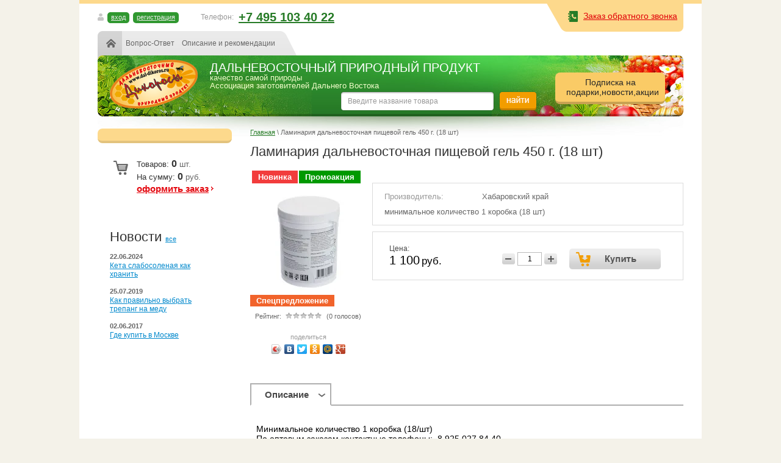

--- FILE ---
content_type: text/html; charset=utf-8
request_url: https://dal-dikoros.ru/laminariya-dalnevostochnaya-pishchevoj-gel-450-g-18-sht
body_size: 12621
content:


<!doctype html>
<html lang="ru">
<head>
<link rel="icon" href="http://dal-dikoros.ru/favicon.ico" type="image/x-icon" />
<link rel="shortcut icon" href="http://dal-dikoros.ru/favicon.ico" type="image/x-icon" />
<meta name="robots" content="all"/>
<meta http-equiv="Content-Type" content="text/html; charset=UTF-8" />
<title>Ламинария дальневосточная пищевой гель 450 г. (18 шт)</title>
<!-- assets.top -->
<script src="/g/libs/nocopy/1.0.0/nocopy.for.all.js" ></script>
<!-- /assets.top -->

<meta name="description" content="На основании исследований установлено, что Ламинария дальневосточная пищевой гель - является иммунотропным средством и иммуномодулятором, обладает иммуностимулирующим действием, способный нормализовать обмен веществ (белковый, углеводный, липидный) на уровне различных органов, тканей и клеток человека. Может использоваться в восстановительной медицине для поддержания здоровья здорового человека и профилактике многих заболеваний. Таким образом, натуральный продукт Ламинария дальневосточная рекомендован для профилактики и в комплексной терапии
Ламинария дальневосточная пищевой гель  купить по низким ценам в Москве." />
<meta name="keywords" content="Ламифарэн купить по низким ценам в Москве" />
<link rel="canonical" href="/laminariya-dalnevostochnaya-pishchevoj-gel-450-g-18-sht"/><meta name="yandex-verification" content="e0e3e3778cfff8fa" />
<meta name="google-site-verification" content="6NWGvou2xCNhf5typI4bWMbAqVESpVuz60bdTEqHqHY" />
<link rel='stylesheet' type='text/css' href='/shared/highslide-4.1.13/highslide.min.css'/>
<script type='text/javascript' src='/shared/highslide-4.1.13/highslide-full.packed.js'></script>
<script type='text/javascript'>
hs.graphicsDir = '/shared/highslide-4.1.13/graphics/';
hs.outlineType = null;
hs.showCredits = false;
hs.lang={cssDirection:'ltr',loadingText:'Загрузка...',loadingTitle:'Кликните чтобы отменить',focusTitle:'Нажмите чтобы перенести вперёд',fullExpandTitle:'Увеличить',fullExpandText:'Полноэкранный',previousText:'Предыдущий',previousTitle:'Назад (стрелка влево)',nextText:'Далее',nextTitle:'Далее (стрелка вправо)',moveTitle:'Передвинуть',moveText:'Передвинуть',closeText:'Закрыть',closeTitle:'Закрыть (Esc)',resizeTitle:'Восстановить размер',playText:'Слайд-шоу',playTitle:'Слайд-шоу (пробел)',pauseText:'Пауза',pauseTitle:'Приостановить слайд-шоу (пробел)',number:'Изображение %1/%2',restoreTitle:'Нажмите чтобы посмотреть картинку, используйте мышь для перетаскивания. Используйте клавиши вперёд и назад'};</script>

            <!-- 46b9544ffa2e5e73c3c971fe2ede35a5 -->
            <script src='/shared/s3/js/lang/ru.js'></script>
            <script src='/shared/s3/js/common.min.js'></script>
        <link rel='stylesheet' type='text/css' href='/shared/s3/css/calendar.css' /><link rel="icon" href="/favicon.ico" type="image/x-icon">

<!--s3_require-->
<link rel="stylesheet" href="/g/basestyle/1.0.1/user/user.css" type="text/css"/>
<link rel="stylesheet" href="/g/basestyle/1.0.1/user/user.blue.css" type="text/css"/>
<script type="text/javascript" src="/g/basestyle/1.0.1/user/user.js" async></script>
<!--/s3_require-->

<link rel='stylesheet' type='text/css' href='/t/images/__csspatch/1/patch.css'/>

<!--s3_goal-->
<script src="/g/s3/goal/1.0.0/s3.goal.js"></script>
<script>new s3.Goal({map:{"137403":{"goal_id":"137403","object_id":"3627003","event":"submit","system":"metrika","label":"insea","code":"anketa"},"226701":{"goal_id":"226701","object_id":"32102100","event":"submit","system":"metrika","label":"zakaz","code":"anketa"}}, goals: [], ecommerce:[]});</script>
<!--/s3_goal-->

<link href="/g/shop2/shop2.css" rel="stylesheet" type="text/css" />
<link href="/g/shop2/comments/comments.less.css" rel="stylesheet" type="text/css" />
<link rel="stylesheet" type="text/css" href="/g/shop2/elements.less.css">

	<script type="text/javascript" src="/g/jquery/jquery-1.7.2.min.js" charset="utf-8"></script>


<script type="text/javascript" src="/g/shop2/shop2.packed.js"></script>
<script type="text/javascript" src="/g/printme.js" charset="utf-8"></script>
<script type="text/javascript" src="/g/no_cookies.js" charset="utf-8"></script>
<script type="text/javascript" src="/g/shop2v2/default/js/baron.min.js"></script>
<script type="text/javascript" src="/g/shop2/shop2custom.js" charset="utf-8"></script>
<script type="text/javascript" src="/g/shop2/disable.params.shop2.js" charset="utf-8"></script>
<script type="text/javascript">
	shopClient.uri = '/a-ya-edu-za-tumanom-i-za-zapahom-tajgi';
	shopClient.mode = 'product';
        	shop2.apiHash = {"getPromoProducts":"22b32fc57ac94205c4da63c258fbd476","cartAddItem":"1c3da679b9905f225e44ee3486f54419","getSearchMatches":"f4a32d12635e885dd3f186d3ce17beb0","getFolderCustomFields":"ba20c64c106b1233fedd2438dedb9e5d","getProductListItem":"4dd35cace2c8fb2dca82fdaa0f14db2d","cartRemoveItem":"98d9c99c48f351e239afa195aa8c3974","cartUpdate":"8b17761733593e5445e0d6d8b70100b0","cartRemoveCoupon":"6ced1443bdc8ebbfd2acee485262be46","cartAddCoupon":"6536fd8b58c97511c7f3fe5668e14a06","deliveryCalc":"c63e8d979b7f728c791e4da141aea159","printOrder":"8ceeeec233b9e76b698b972811c2809e","cancelOrder":"2de3f084f99443b73836401dd20e0e6b","cancelOrderNotify":"4329ad1ad55b3f48ccadf75f42146306","repeatOrder":"57392a3949170942bc314af70872eef3","paymentMethods":"c2d9705338be3dd1b299480759d1ff77","compare":"038b1804b495318cc3241c9f024e178f"};
</script><link rel="stylesheet" href="/t/v336/images/colorbox.css" />
<link rel="stylesheet" type="text/css" href="/t/v336/images/styles.css" />
<link rel="stylesheet" type="text/css" href="/t/v336/images/shop2.css" />
<link rel="stylesheet" type="text/css" href="/g/css/styles_articles_tpl.css" />
<link rel="stylesheet" href="/t/v336/images/bdr.scss.css">
<script src="/t/v336/images/jquery.colorbox.js"></script>
<script type="text/javascript" charset="utf-8" src="/t/v336/images/shop2.js"></script>
<script type="text/javascript" src="/t/v336/images/link_top.js"></script>
  <script type="text/javascript" src="/t/v336/images/left_menu.js"></script>
<script type="text/javascript">
	hs.align = 'center';
	hs.transitions = ['expand', 'crossfade'];
	hs.outlineType = 'rounded-white';
	hs.fadeInOut = true;
	hs.dimmingOpacity = 0.75;   
</script>
<!--[if lt IE 9]>
<script type="text/javascript" charset="utf-8" src="http://html5shim.googlecode.com/svn/trunk/html5.js"></script>
<![endif]-->




<script>
	   hs.align = 'center';
        hs.transitions = ['expand', 'crossfade'];
        hs.outlineType = 'rounded-white';
        hs.fadeInOut = true;
        hs.dimmingOpacity = 0.75; 

        hs.addSlideshow({
            slideshowGroup: 'product',
            interval: 5000,
            repeat: false,
            useControls: true,
            fixedControls: 'fit',
            overlayOptions: {
                opacity: .75,
                position: 'bottom center',
                hideOnMouseOut: true
            }
        });
</script>

<script>
(function() {

	function msg(d, status) {

		if (!d.errstr) { // если ошибок нет
			
			$('.popup-close').live("click",function(){
		      $.colorbox.close();
		      return false;
		    });
		    
		    console.log('okok1')
    
			$.colorbox({
	        	href: "/a-ya-edu-za-tumanom-i-za-zapahom-tajgi/cart?only_cart=1", 
	        	scrolling: false,
	        	innerHeight: true
	      	});
	      	

		}

	}

	var _post = $.post;

	$.post = function() {
		var arg = [].slice.call(arguments),
			callback = arg[2];

		if (arg[0] == '/-/shop2-api/?cmd=cartAddItem') {

			arg[2] = function() {
				var arg = [].slice.call(arguments);
				callback.apply(this, arg);
				msg.apply(this, arg);
			}

		}

		_post.apply(this, arg);
	}

})();
</script>


	<meta name="format-detection" content="telephone=no" />
	<script src="/g/libs/ismobilejs/0.3.9/ismobile.min.js"></script>
	<script>
		if (isMobile.any) {
			$(function() {
				$('.s3-phone').each(function() {
					var $this = $(this);
					var number = $this.text();
					$this.wrap('<a href="tel:' + number + '"></a>');
				});
			});
		}
	</script>


<script>
  $(function(){ 
  	$(document).on('click','.btn_payment_rest', function(){
      $('.shop2-order-options-wrapper').slideToggle();
    });
    
    $(document).on('click','.shop2-back-close', function(){
      $('#cboxClose').trigger('click');
    });
  	})
</script>

<link rel="stylesheet" href="/t/v336/images/site.addons.scss.css">
</head>
<body>
<div class="wrapper">
	<div class="top-line"></div>
	<header>
		<div class="pull-left">
			<div class="login-top">
								<a href="/users-1">вход</a>&nbsp;&nbsp;<a href="/users-1/register">регистрация</a>
							</div>
						<div class="phone-top">
				<div class="phone-title">Телефон:</div>
				<div class="phone-body"><p style="text-align: left;"><span style="font-size: 15pt;"><strong><a href="tel:+74951034022">+7 495 103 40 22</a>&nbsp; &nbsp; &nbsp; &nbsp; &nbsp;</strong></span><strong style="font-size: 13pt;"><span style="font-size: 15pt;">&nbsp; &nbsp; &nbsp;</span></strong></p></div>
			</div>
						<div class="nav-top">
				<ul>
					<li class="home"><a href="http://dal-dikoros.ru">Главная</a></li>
															<li><a href="/vopros-otvet">Вопрос-Ответ</a></li>
										<li><a href="/opisaniye-i-rekomendatsii">Описание и рекомендации</a></li>
														</ul>
			</div>
		</div>
		<div class="pull-right">
                
                  <div class="ring-on"><a href="/zakaz-obratnogo-zvonka">Заказ обратного звонка</a></div>
			

		</div>
		<aside>
			
			<div class="visiting-card-top">
				<div class="logo">
					<a href="http://dal-dikoros.ru">
						<img src="/t/v336/images/logo.png" alt="">
					</a>
				</div>
				
				<div class="company-name">
					<p><span><p>ДАЛЬНЕВОСТОЧНЫЙ ПРИРОДНЫЙ ПРОДУКТ</p></span></p>
					<div class="busines-type"><p>качество самой природы<br />
Ассоциация заготовителей Дальнего Востока</p></div>
				</div>
                               
                               <div class="search_top">
				<form action="/a-ya-edu-za-tumanom-i-za-zapahom-tajgi/search">
					<span class="textfield"><input type="text" name="search_text" onFocus="this.value=this.value=='Введите название товара'?'':this.value;" value="Введите название товара" /></span>
					<span class="submit"><input type="submit"/></span>
				<re-captcha data-captcha="recaptcha"
     data-name="captcha"
     data-sitekey="6LcYvrMcAAAAAKyGWWuW4bP1De41Cn7t3mIjHyNN"
     data-lang="ru"
     data-rsize="invisible"
     data-type="image"
     data-theme="light"></re-captcha></form>
				<div class="example"></div>
			</div>
			<!--<div class="search_toggle_button"></div>-->
			<div class="search_top_extended">
				<!--<div class="search_toggle_button"></div>-->
				<form class="extended" method="get" name="shop2_search" action="/a-ya-edu-za-tumanom-i-za-zapahom-tajgi/search" enctype="multipart/form-data">
    <input type="hidden" name="sort_by" value=""/>
            
    <div class="row">
        Цена:<br /> 
        <span>от:</span> <input class="small" type="text" name="s[price][min]" value="" /> <span>до:</span> <input class="small" type="text" name="s[price][max]" value="" />
    </div>
    	
    <div class="row">
        Название:<br />  
        <input type="text" name="s[name]" value="" maxlength="100" size="16" />
    </div>

    
    <div class="row">
        Артикул:<br />
        <input type="text" name="s[article]" value="" maxlength="100" size="16" />
    </div>

    <div class="row">
        Текст:<br />  
        <input type="text" name="search_text" value="" maxlength="100" size="16" />
    </div>
        
    <div class="row">Выберите категорию:<br /><select id="s[folder_id]" name="s[folder_id]"><option value="" >Все</option></select></div><div id="shop2_search_custom_fields"></div>

    <div class="row">Производитель:<br /><select name="s[vendor_id]"><option value="">Все</option><option value="55239104" >Франция</option><option value="983904" >Изготовлено в Опытном биотехнологическом производстве института белка РАН</option><option value="21384101" >Хакасия</option><option value="27791703" >Советская Гавань</option><option value="20177703" >Рязанская область</option><option value="2936703" >Архангельская обл.</option><option value="46838003" >г.Поронайск</option><option value="18845003" >Хабаровский край (Ламифарен)</option><option value="18844803" >Хабаровский край (&amp;quot;Ламифарен&amp;quot;)</option><option value="17970403" >Приморский край</option><option value="17927003" >Хабаровский край</option><option value="15800203" >ТПК КРАССУЛА</option><option value="13424203" >ООО Мир меда</option><option value="12655403" >ООО Штиль</option><option value="12110603" >ООО Жива</option><option value="11793603" >г. Хабаровск</option><option value="10809803" >Пчеловодческое хозяйство ИП Светлов А.В.</option><option value="9607803" >Ивановская обл.</option><option value="8098603" >ЭККО плюс</option><option value="8098203" >&amp;quot;ЭККО плюс&amp;quot;</option><option value="8036803" >г. Комсомольск на Амуре</option><option value="5070003" >г.Новосибирск</option><option value="4983603" >Пермский край</option><option value="4560403" >Россия</option><option value="3487203" >Сахалин</option><option value="3458603" >Камчатка</option><option value="3356603" >г.Владивосток</option><option value="3114603" >Бурятия</option><option value="3079003" >Томск</option><option value="3074203" >Дальний Восток</option><option value="3060403" >Байкал</option><option value="3043803" >г.Иркутск</option><option value="3042603" >Травы Байкала, г.Иркутск</option><option value="3042003" >Алтайский край</option><option value="3041603" >ООО &amp;quot;Благодать&amp;quot; Алтайский край, г.Бийск</option><option value="2604003" >Chrisal, Бельгия</option><option value="19570621" >ПК Лимонник</option><option value="19570821" >Южно-Сахалинск</option><option value="19570421" >ООО ФОРТ</option><option value="19570221" >Дальневосточный Природный Продукт</option></select></div>    
    <div class="row">
    Новинка:<br /> 
    <select name="s[new]">         
                <option value="">Все</option>
                <option value="0">нет</option>
                <option value="1">да</option>
    </select>
    </div>
        
    <div class="row">
    Спецпредложение:<br /> 
    <select name="s[special]">         
                <option value="">Все</option>
                <option value="0">нет</option>
                <option value="1">да</option>
    </select>
    </div>
    
    <div class="row">
    Результатов на странице:<br /> 
    <select name="s[products_per_page]">         
                                <option value="5">5</option>
                        <option value="20">20</option>
                        <option value="35">35</option>
                        <option value="50">50</option>
                        <option value="65">65</option>
                        <option value="80">80</option>
                        <option value="95">95</option>
            </select>
    </div>

    <div class="submit"><input type="submit" value="Найти" /></div>
<re-captcha data-captcha="recaptcha"
     data-name="captcha"
     data-sitekey="6LcYvrMcAAAAAKyGWWuW4bP1De41Cn7t3mIjHyNN"
     data-lang="ru"
     data-rsize="invisible"
     data-type="image"
     data-theme="light"></re-captcha></form>			</div>
			<!--include search-->
			</div>

                        <div class="button-write">
                        <a href="/podpiska-na-podarki,-novosti,akcii">Подписка на подарки,новости,акции</a></div>
                       <!--<div class="button-write"><a href="/podpiska-na-podarki,-novosti,akcii"><img src="/t/v336/images/button-write.png" alt=""></a></div>-->
		
			<div class="clear-container"></div>
		</aside>
	</header>

	<table class="content">
		<tr>
			<td class="sidebar">
								<nav>
                  <ul id="menu-left"> </li></ul>

<style type="text/css">
#menu-left,
#menu-left ul,
#menu-left li {margin:0; padding:0; list-style:none; font-size:0; line-height:0;}

#menu-left {margin: 20px 0;	padding: 10px 0;	background: #fdd98c;	border-bottom: 4px solid #e3c37e;	-webkit-border-radius: 8px;	-moz-border-radius: 8px;	border-radius: 8px;}
#menu-left ul {display:none; position:absolute; z-index:100; width:176px; margin:0 0 0 2px; background:#EBE9EA; padding: 4px 0; -webkit-border-radius: 8px;	-moz-border-radius: 8px;	border-radius: 8px;}
#menu-left ul ul {margin:-4px 0 0 2px;}

#menu-left > li {border-bottom: 1px solid #e3c37e;}
#menu-left > li:first-child {border-top: 1px solid #e3c37e;}
#menu-left > li > a {display: block;	cursor: pointer;	line-height: normal;	font-size: 14px;	text-decoration: none;
	color: #333;	padding: 8px 21px 8px 20px;	background: url(/t/v336/images/nav-main-normal.png) 100% 11px no-repeat;}
#menu-left > li > a:hover,
#menu-left > li > a.over {background-color: #f29d00; background-image: url(/t/v336/images/nav-main-hover.png);	text-decoration: none;	color: #333;}


#menu-left li li {text-align:left;}
#menu-left li li a {display:block; padding:5px 6px 5px 22px; font-size:12px; line-height:normal; color:#4D894B; text-decoration:underline;}
#menu-left li li a:hover,
#menu-left li li a.over {color:#4D894B; text-decoration:none; background: #fff;}
</style>				</nav>
				
                              <div id="shop2-cart-preview">
	<div class="cart_top">
		<div class="cart-in">			
			<p><span>Товаров:</span>&nbsp;<strong>0</strong>&nbsp;шт.</p>
			<p><span>На&nbsp;сумму:</span>&nbsp;<strong>0</strong>&nbsp;руб.</p>
						<a href="/a-ya-edu-za-tumanom-i-za-zapahom-tajgi/cart">оформить заказ</a>
		</div>
	</div>
</div>
				

                                
<div class="informer1"><script type="text/javascript" src="//vk.com/js/api/openapi.js?122"></script>

<!-- VK Widget -->
<div id="vk_groups"></div>
<script type="text/javascript">
VK.Widgets.Group("vk_groups", {mode: 0, width: "220", height: "400", color1: 'FFFFFF', color2: '2B587A', color3: '5B7FA6'}, 123930328);
</script></div>

								<div class="block-news">
					<div class="block-title">Новости <a href="/speshite-uspet-novoye-o-novom-promoaktsii" class="all-news">все</a></div>
										<article>
						<time datetime="2024-06-22">22.06.2024</time>
						<a href="/speshite-uspet-novoye-o-novom-promoaktsii/news_post/keta-slabosolenaya-kak-hranit">Кета слабосоленая как хранить</a>
					</article>
										<article>
						<time datetime="2019-07-25">25.07.2019</time>
						<a href="/news/news_post/kak-pravilno-vybrat-trepang-na-medu">Как правильно выбрать трепанг на меду</a>
					</article>
										<article>
						<time datetime="2017-06-02">02.06.2017</time>
						<a href="/news/news_post/gde-kupit-v-moskve">Где купить в Москве</a>
					</article>
									</div>
											</td>
			<td class="textbody">
								
<div class="site-path" data-url="/"><a href="/">Главная</a> \ Ламинария дальневосточная пищевой гель 450 г. (18 шт)</div>


				<h1>Ламинария дальневосточная пищевой гель 450 г. (18 шт)</h1>


<script type="text/javascript" charset="utf-8">
    if ( typeof jQuery == "undefined") {
        document.write('<' + 'script type="text/javascript" charset="utf-8" ' + 'src="/shared/s3/js/jquery-1.7.2.min.js"' + '><' + '/script>');
    }
</script>



<script type="text/javascript">
//<![CDATA[
    shop2.product.init({
    'refs'    : [],
    'apiHash' : {"getPromoProducts":"22b32fc57ac94205c4da63c258fbd476","cartAddItem":"1c3da679b9905f225e44ee3486f54419","getSearchMatches":"f4a32d12635e885dd3f186d3ce17beb0","getFolderCustomFields":"ba20c64c106b1233fedd2438dedb9e5d","getProductListItem":"4dd35cace2c8fb2dca82fdaa0f14db2d","cartRemoveItem":"98d9c99c48f351e239afa195aa8c3974","cartUpdate":"8b17761733593e5445e0d6d8b70100b0","cartRemoveCoupon":"6ced1443bdc8ebbfd2acee485262be46","cartAddCoupon":"6536fd8b58c97511c7f3fe5668e14a06","deliveryCalc":"c63e8d979b7f728c791e4da141aea159","printOrder":"8ceeeec233b9e76b698b972811c2809e","cancelOrder":"2de3f084f99443b73836401dd20e0e6b","cancelOrderNotify":"4329ad1ad55b3f48ccadf75f42146306","repeatOrder":"57392a3949170942bc314af70872eef3","paymentMethods":"c2d9705338be3dd1b299480759d1ff77","compare":"038b1804b495318cc3241c9f024e178f"},
    'verId'   : 485718
});
// ]]>
</script>



   
        
                                                     
                
<style type="text/css">
    div.image, div.image img.no-image {
        width: 190px;
        /*height: 200px;*/
    }

    .shop2-product_card .thumbnail {
    	width: 190px;
    }
</style>


<script type="text/javascript">
    hs.addSlideshow({
        slideshowGroup: 'product',
        interval: 5000,
        repeat: false,
        useControls: true,
        fixedControls: 'fit',
        overlayOptions: {
            opacity: .75,
            position: 'bottom center',
            hideOnMouseOut: true
        }
    });
</script>


<div class="shop2-product_card">
    <form class="tpl-product" method="post" action="/a-ya-edu-za-tumanom-i-za-zapahom-tajgi?mode=cart&action=add" accept-charset="utf-8" onsubmit="shopClient.addItem(this, '1c3da679b9905f225e44ee3486f54419', '485718', this.kind_id.value, this.amount.value, this.elements.submit, 'shop2-cart-preview'); return false;">
        <input type="hidden" name="kind_id" value="1029670703"/>
        <input type="hidden" name="product_id" value="808626503"/>
        <input type="hidden" name="meta" value='null'/>
        <div class="product_card-left">
            <div class="image">
                                    <a href="/d/whatsapp_image_2023-09-12_at_081634_1.jpg" class="highslide" onclick="return hs.expand(this, {slideshowGroup: 'product'})">
                        <img src="/thumb/2/qmc7GN4zuhLY8-MWZoZNTQ/190r200/d/whatsapp_image_2023-09-12_at_081634_1.jpg" alt="" />
                    </a>
                                <div class="lable special">Спецпредложение</div>                
                		        <div class="product-label">
		            <div class="product-new" style="margin: 0 2px 2px 0;">Новинка</div>		            	
																																																    																																																    																																																	        <div class="product-flag" style="background: #009900;  margin: 0 2px 2px 0;">
							        	Промоакция
							        </div>
							    						    								        </div>
		                        
            </div>
            	
	
	<div class="tpl-rating-block">Рейтинг:<div class="tpl-stars"><div class="tpl-rating" style="width: 0%;"></div></div>(0 голосов)</div>

	 
                        
                      
            <div class="yashare">
                <script type="text/javascript" src="//yandex.st/share/share.js" charset="utf-8"></script>
                <span class="yashare-header">поделиться</span>
                <div class="yashare-auto-init" data-yashareL10n="ru" data-yashareType="icon" data-yashareQuickServices="yaru,vkontakte,facebook,twitter,odnoklassniki,moimir,gplus"></div>
            </div>
        </div>
        <div class="product_card-right">
                                    <table class="shop2-product-params-list">
                                <tr class="odd">
                    <th>Производитель:</th>
                    <td><a href="/amurskiy-barhat/vendor/khabarovskiy-kray">Хабаровский край</a></td>
                </tr>
                                                                <tr>
                  <td colspan="2">минимальное количество 1 коробка (18 шт)</td>
              	</tr>
              	            </table>         
          
        </div>
      <div class="product-bot">
                                    
                  <div class="product-price">
                      Цена:
                      <br />
                                            <span>1&nbsp;100</span> <em>руб. </em>
                                        </div>
               	  <div class="shop2-product-amount">
                      Кол-во:
                      <br />
                      <span class="amount-minus p-minus">&nbsp;</span>
                      <input type="text" value="1" name="amount" />
                      <span class="amount-plus p-plus">&nbsp;</span>
                  </div>
                  <div class="buy-button">
                      <input type="submit"  class="shop2-product-buy3" name="submit" value="Купить" />
                  </div>
                  <div class="product-clear"></div>
                  
              </div>
      
        <div class="clear-container"></div>
    <re-captcha data-captcha="recaptcha"
     data-name="captcha"
     data-sitekey="6LcYvrMcAAAAAKyGWWuW4bP1De41Cn7t3mIjHyNN"
     data-lang="ru"
     data-rsize="invisible"
     data-type="image"
     data-theme="light"></re-captcha></form>
 
</div><!-- Product Card --><div class="product-desc">
            <div class="shop-tabs">
                <ul class="shop-tabs-nav">
                                        <li>
                        <a href="#tabs-1">Описание</a>
                    </li>
                                                                            </ul>
                <div class="product-clear"></div>
                                <div class="shop-tab" id="tabs-1">
                    <span style="color:#000000;">Минимальное количество 1 коробка (18/шт)<br />
По оптовым заказам контактные телефоны:, 8 925 027 84 40</span><br />
&nbsp;
                    <div class="product-clear"></div>
                </div>
                                                            </div>
</div><div class="comments">
	
	
	
			    
		
			<div class="tpl-block-header">Оставьте отзыв</div>

			<div class="tpl-info">
				Заполните обязательные поля <span class="tpl-required">*</span>.
			</div>

			<form action="" method="post" class="tpl-form comments-form">
															<input type="hidden" name="comment_id" value="" />
														 

						<div class="tpl-field">
							<label class="tpl-title" for="d[1]">
								Имя:
																	<span class="tpl-required">*</span>
																							</label>
							
							<div class="tpl-value">
																	<input type="text" size="40" name="author_name" maxlength="" value ="" />
															</div>

							
						</div>
														 

						<div class="tpl-field">
							<label class="tpl-title" for="d[1]">
								E-mail:
																	<span class="tpl-required">*</span>
																							</label>
							
							<div class="tpl-value">
																	<input type="text" size="40" name="author" maxlength="" value ="" />
															</div>

							
						</div>
														 

						<div class="tpl-field">
							<label class="tpl-title" for="d[1]">
								Комментарий:
																	<span class="tpl-required">*</span>
																							</label>
							
							<div class="tpl-value">
																	<textarea cols="55" rows="10" name="text"></textarea>
															</div>

							
						</div>
														 

						<div class="tpl-field">
							<label class="tpl-title" for="d[1]">
								Оценка:
																							</label>
							
							<div class="tpl-value">
																	
																			<div class="tpl-stars">
											<span>1</span>
											<span>2</span>
											<span>3</span>
											<span>4</span>
											<span>5</span>
											<input name="rating" type="hidden" value="0" />
										</div>
									
															</div>

							
						</div>
									
				<div class="tpl-field">
					<input type="submit" class="tpl-button tpl-button-big" value="Отправить" />
				</div>

			<re-captcha data-captcha="recaptcha"
     data-name="captcha"
     data-sitekey="6LcYvrMcAAAAAKyGWWuW4bP1De41Cn7t3mIjHyNN"
     data-lang="ru"
     data-rsize="invisible"
     data-type="image"
     data-theme="light"></re-captcha></form>
		
	</div>
 
<div class="shop2-tags">
<span></span> теги:
                    <a href="/a-ya-edu-za-tumanom-i-za-zapahom-tajgi/tag/%D0%BB%D0%B0%D0%BC%D0%B8%D0%BD%D0%B0%D1%80%D0%B8%D1%8F+%D0%B3%D0%B5%D0%BB%D1%8C">ламинария гель</a>        </div>
<br />
<div class="shop2-back">
    <a rel="nofollow" href="javascript:history.go(-1)"><span>Назад</span></a>  
</div>
<br /><br />    
    
</td>
		</tr>
	</table>

	<div class="wrapper-clear"></div>
</div>

<footer>
	<aside>
				<ul class="nav-bot">
						<li><a href="/vopros-otvet">Вопрос-Ответ</a></li>
						<li><a href="/opisaniye-i-rekomendatsii">Описание и рекомендации</a></li>
					</ul>
				<div class="pull-left">
			<div class="sitename">
												Copyright &copy; 2008 - 2026<br /> Компания Дальневосточный природный продукт
			</div>
					</div>
				<div class="contacts-bot">
			<br />
<span style="color:#ffffcc;">8 495 103 40 22</span><br />
&nbsp;
		</div>
				<div class="pull-right">
			<div class="copy">
				<span style='font-size:14px;' class='copyright'><a target="_blank" href="https://megagroup.ru" rel="nofollow"  title="Разработка сайта в Санкт Петербурге megagroup.ru"  class="copyright">Разработка сайта Санкт Петербург megagroup.ru</a></span>
			</div>
						<div class="counters-bot">
				<!-- Yandex.Metrika counter -->
<script type="text/javascript" >
   (function(m,e,t,r,i,k,a){m[i]=m[i]||function(){(m[i].a=m[i].a||[]).push(arguments)};
   m[i].l=1*new Date();k=e.createElement(t),a=e.getElementsByTagName(t)[0],k.async=1,k.src=r,a.parentNode.insertBefore(k,a)})
   (window, document, "script", "https://mc.yandex.ru/metrika/tag.js", "ym");

   ym(2558386, "init", {
        clickmap:true,
        trackLinks:true,
        accurateTrackBounce:true,
        webvisor:true,
        ecommerce:"dataLayer"
   });
</script>
<noscript><div><img src="https://mc.yandex.ru/watch/2558386" style="position:absolute; left:-9999px;" alt="" /></div></noscript>
<!-- /Yandex.Metrika counter -->
<!-- begin of Top100 code -->
<script id="top100Counter" type="text/javascript" src="http://counter.rambler.ru/top100.jcn?1981532"></script><noscript><img src="http://counter.rambler.ru/top100.cnt?1981532" alt="" width="1" height="1" border="0"/></noscript>
<!-- end of Top100 code -->

<!-- begin of Top100 logo -->
<a href="http://top100.rambler.ru/home?id=1981532" target="_blank"><img src="http://top100-images.rambler.ru/top100/w7.gif" alt="Rambler's Top100" width="88" height="31" border="0" /></a>
<!-- end of Top100 logo -->

<!-- Rating@Mail.ru counter -->
<script type="text/javascript">
var _tmr = window._tmr || (window._tmr = []);
_tmr.push({id: "1778998", type: "pageView", start: (new Date()).getTime()});
(function (d, w, id) {
  if (d.getElementById(id)) return;
  var ts = d.createElement("script"); ts.type = "text/javascript"; ts.async = true; ts.id = id;
  ts.src = (d.location.protocol == "https:" ? "https:" : "http:") + "//top-fwz1.mail.ru/js/code.js";
  var f = function () {var s = d.getElementsByTagName("script")[0]; s.parentNode.insertBefore(ts, s);};
  if (w.opera == "[object Opera]") { d.addEventListener("DOMContentLoaded", f, false); } else { f(); }
})(document, window, "topmailru-code");
</script><noscript><div>
<img src="//top-fwz1.mail.ru/counter?id=1778998;js=na" style="border:0;position:absolute;left:-9999px;" alt="" />
</div></noscript>
<!-- //Rating@Mail.ru counter -->

<!-- Rating@Mail.ru logo -->
<a href="http://top.mail.ru/jump?from=1778998">
<img src="//top-fwz1.mail.ru/counter?id=1778998;t=404;l=1" 
style="border:0;" height="31" width="88" alt="Рейтинг@Mail.ru" /></a>
<!-- //Rating@Mail.ru logo -->

<!--LiveInternet counter--><script type="text/javascript">
document.write("<a href='//www.liveinternet.ru/click' "+
"target=_blank><img src='//counter.yadro.ru/hit?t57.15;r"+
escape(document.referrer)+((typeof(screen)=="undefined")?"":
";s"+screen.width+"*"+screen.height+"*"+(screen.colorDepth?
screen.colorDepth:screen.pixelDepth))+";u"+escape(document.URL)+
";"+Math.random()+
"' alt='' title='LiveInternet' "+
"border='0' width='88' height='31'><\/a>")
</script><!--/LiveInternet-->

<!-- Yandex.Metrika counter -->
<script type="text/javascript" >
   (function(m,e,t,r,i,k,a){m[i]=m[i]||function(){(m[i].a=m[i].a||[]).push(arguments)};
   m[i].l=1*new Date();k=e.createElement(t),a=e.getElementsByTagName(t)[0],k.async=1,k.src=r,a.parentNode.insertBefore(k,a)})
   (window, document, "script", "https://mc.yandex.ru/metrika/tag.js", "ym");

   ym(2558386, "init", {
        clickmap:true,
        trackLinks:true,
        accurateTrackBounce:true,
        webvisor:true,
        ecommerce:"dataLayer"
   });
</script>
<noscript><div><img src="https://mc.yandex.ru/watch/2558386" style="position:absolute; left:-9999px;" alt="" /></div></noscript>
<!-- /Yandex.Metrika counter -->

<script src="http://regmarkets.ru/js/r17.js" async type="text/javascript"></script>
<!-- Global site tag (gtag.js) - Google Analytics -->
<script async src="https://www.googletagmanager.com/gtag/js?id=UA-179072003-1">
</script>
<script>
  window.dataLayer = window.dataLayer || [];
  function gtag(){dataLayer.push(arguments);}
  gtag('js', new Date());

  gtag('config', 'UA-179072003-1');
</script>
<!--__INFO2026-01-20 01:08:01INFO__-->

			</div>
					</div>
		<div class="clear-container"></div>
               <div class="link_top"><a href="#"><img src="/t/v336/images/top.png" alt=""></a></div>
	</aside>
</footer>
<script type="text/javascript" src="https://cp.onicon.ru/loader/50f29f6772d22c7805002f0b.js"></script>

<!-- assets.bottom -->
<!-- </noscript></script></style> -->
<script src="/my/s3/js/site.min.js?1768462484" ></script>
<script src="https://cp.onicon.ru/loader/50f29f6772d22c7805002f0b.js" data-auto async></script>
<script >/*<![CDATA[*/
var megacounter_key="9c8125c9c3e99b44a46cbe21db4177ff";
(function(d){
    var s = d.createElement("script");
    s.src = "//counter.megagroup.ru/loader.js?"+new Date().getTime();
    s.async = true;
    d.getElementsByTagName("head")[0].appendChild(s);
})(document);
/*]]>*/</script>
<script >/*<![CDATA[*/
$ite.start({"sid":57609,"vid":485718,"aid":4297,"stid":1,"cp":21,"active":true,"domain":"dal-dikoros.ru","lang":"ru","trusted":false,"debug":false,"captcha":3,"onetap":[{"provider":"vkontakte","provider_id":"51978254","code_verifier":"TNcYjiYQG2I2z0Imm2Em2YDNUzwFkYZTkYYN1RzVYzM"}]});
/*]]>*/</script>
<!-- /assets.bottom -->
</body>
</html>


--- FILE ---
content_type: text/css
request_url: https://dal-dikoros.ru/t/v336/images/shop2.css
body_size: 4488
content:
div.tpl-product-list-v-23 {
	font-size: 0px;
	line-height: 0px;
}

div.tpl-product-list-v-23 form.product-item {
	display: inline-block;
	border: 1px solid #e5e5e5;
	margin: 20px 17px 0 0;
	width: 220px;
	position: relative;
	vertical-align:top;
}

div.tpl-product-list-v-23 div.product-spec {
	font: bold 13px/21px Arial, Helvetica, sans-serif;
	height: 21px;
	color: #fff;
	position: absolute;
	top: -1px;
	left: -1px;
	background: #f1632b;
	padding: 0 10px;
}




div.tpl-product-list-v-23 div.product-new {
	font: bold 13px/21px Arial, Helvetica, sans-serif;
	height: 21px;
	color: #fff;
	position: absolute;
	top: -1px;
	right: -1px;
	background: #f23c3c;
	padding: 0 10px;
}

div.tpl-product-list-v-23 div.product-img {
	text-align: center;
	margin: 9px auto 0;
}

div.tpl-product-list-v-23 div.product-name {
	padding: 1px 10px 5px;
	font: normal 14px Arial, Helvetica, sans-serif;
}

div.tpl-product-list-v-23 div.product-name a {
	color: #408340;
	text-decoration: underline;
}

div.tpl-product-list-v-23 div.product-name a:hover {
	color: #277b27;
	text-decoration: none;
}

div.tpl-product-list-v-23 div.vendor-name {
	padding: 5px 10px 0;
	font: normal 11px Arial, Helvetica, sans-serif;
}

div.tpl-product-list-v-23 div.vendor-name a, div.tpl-product-list-v-23 div.vendor-name a:hover {
	color: #999;
	text-decoration: none;
}

div.tpl-product-list-v-23 div.product-bot {
	height: 34px;
	padding: 24px 12px 9px 12px;
	position: relative;
}


div.tpl-product-list-v-23 ul, div.tpl-product-list-v-23 li {
	padding: 0;
	margin: 0;
	list-style: none;
	font-size: 0;
	line-height: 0;
}

div.tpl-product-list-v-23 ul {
	overflow: hidden;
}

div.tpl-product-list-v-23 li.product-price {
	float: left;
	font: normal 20px/34px Arial, Helvetica, sans-serif;
	color: #222;
}

div.tpl-product-list-v-23 li.product-price span {
	font-size: 17px;
}

div.tpl-product-list-v-23 strike.product-price-old {
	position: absolute;
	-khtml-border-radius:3px;
	-moz-border-radius:3px;
	-webkit-border-radius:3px;
	border-radius: 3px;
	background: #e1e1e1;
	color: #d85a4d;
	display: block;
	font: normal 12px Arial, Helvetica, sans-serif;
	padding: 3px 11px;
	top:5px;
}

div.tpl-product-list-v-23 strike.product-price-old span {
	color: #898989;
	font-size: 12px;
}


div.tpl-product-list-v-23 li.button {
	float: right;
}

ul.shop2-views {
	display: none;
}

span.filter-result-hide {
	display: none;
}

span.filter-result {
	background: #6CAE4A;
}

span.filter-result div.filter-result-arrow {
	border-top: 6px solid #fff;
	border-bottom: 6px solid #fff;
	border-left: 7px solid #6CAE4A;
	height: 0;
	margin: 0 0 0 -12px;
	position: absolute;
	top: 7px;
	right: -7px;
	width: 0;
}

span.no-filter-result {
	background: #E6E6E6;
	color: #000;
}

span.no-filter-result div.filter-result-arrow {
	display: none;
}

.marginRight0 {
	margin-right: 0px !important;
}

form.tpl-product div.product-left-bar {
	padding-right:18px;
}

form.tpl-product div.product-right-bar {
	width: 460px;
}

div.tpl-product-list-v-23 button.product-buy {
	background: url(/g/shop2/2buy.png) 0 0 no-repeat;
	border: none;
	cursor: pointer;
	display: inline;
	float: right;
	height: 35px;
	margin: 1px 0 0;
	padding: 0;
	text-indent: -10000px;
	vertical-align: top;
	width: 50px;
}
div.tpl-product-list-v-23 button.product-buy span {
	display: block;
	height: 35px;
}
div.tpl-product-list-v-23 button.product-buy span.buy {
	background: url(shop2-buy-icons.png) 50% 4px no-repeat;
}
div.tpl-product-list-v-23 button.product-buy span.onrequest {
	background: url(shop2-buy-icons.png) 50% -35px no-repeat;
}
div.tpl-product-list-v-23 button.product-buy.no, div.tpl-product-list-v-23 button.product-buy.no:hover, div.tpl-product-list-v-23 button.product-buy.no:active {
	background: url(/g/shop2/disabled-buttons.png) 0 -39px no-repeat;
}
div.tpl-product-list-v-23 button.product-buy:hover {
	background: url(/g/shop2/2buy.png) 0 -41px no-repeat;
}
div.tpl-product-list-v-23 button.product-buy:active {
	background: url(/g/shop2/2buy.png) 0 -82px no-repeat;
}
div.tpl-product-list-v-23 strike.old-price {
	position: absolute;
	background: #fff;
	color: #d85a4d;
	font: normal 12px Arial, Helvetica, sans-serif;
	-khtml-border-radius: 3px;
	-moz-border-radius: 3px;
	-webkit-border-radius: 3px;
	border-radius: 3px;
	display: block;
	padding: 3px 6px;
	position: absolute;
	top: 8px;
	left: 18px;
}

div.shop2-sorting {
	background: none;
	border-bottom: 1px solid #e5e5e5;
	line-height: 44px;
	height: 44px;
}

form.shop2-filter {
	-khtml-border-radius: 5px;
	-moz-border-radius: 5px;
	-webkit-border-radius: 5px;
	border-radius: 5px;
	border:3px solid #fdd98c;
	padding: 15px;
}

a.shop-filter-param-val-active {
	background: url(/g/shop2/shop-filter-param-close.png) 100% -9px no-repeat #fdd98c;
}

a.shop-filter-param-val-active:hover {
	background: url(/g/shop2/shop-filter-param-close.png) 100% 9px no-repeat #fdd98c;
	color: #484747;
}

/*
================================================
	Shop2 Styles
================================================
*/
div.product-options li, div.product-options ul {
	padding: 0;
	margin: 0;
	list-style: none;
	font-size: 0;
	line-height: 0;
}

div.product-options li {
	display: inline-block;
	*display: inline;
	*zoom: 1;
}


/* *** Shop2 Product Param List *** */
table.shop2-product-params-list {border-collapse: collapse; border-spacing: 0; border: none; width: 100%;}
table.shop2-product-params-list th,
table.shop2-product-params-list td {vertical-align: top; padding: 5px 10px; font: inherit; margin: 0;}
table.shop2-product-params-list th {font-weight: 700; color: #999; width: 140px;}
table.shop2-product-params-list td {color: inherit;}
table.shop2-product-params-list tr.odd > td,
table.shop2-product-params-list tr.odd > th {background: transparent;}
table.shop2-product-params-list tr.even > td,
table.shop2-product-params-list tr.even > th {background: #f0f0f0;}
table.shop2-product-params-list tr.type_color > td,
table.shop2-product-params-list tr.type_image > td {padding: 3px 10px;}

table.shop2-product-params-list tr.thumbs td {padding: 5px 8px;}
table.shop2-product-params-list tr.thumbs img {border: 2px solid transparent; cursor: pointer; float: left;}
table.shop2-product-params-list tr.thumbs img.current {border-color: #d85a4d; cursor: default;}

/* *** Shop2 Product Amount *** */
.shop2-product-amount {
	display: inline-block;
	min-width: 90px;
	line-height: 0;
	font-size: 0;
	cursor: default;
	*display: inline;
	*zoom: 1;
}
.shop2-product-amount span {
	display: inline-block;
	vertical-align: middle;
	line-height: 0;
	font-size: 0;
	height: 18px;
	width: 21px;
	cursor: pointer;
}
.shop2-product-amount input[type="text"] {
	font-family: inherit;
	font-size: 12px;
	vertical-align: middle;
	text-align: center;
	width: 38px;
	border: 1px solid #BBB;
	background: #FFF;
	padding: 3px 0;
	margin: 0 4px;
	cursor: text;
}
.shop2-product-amount span.amount-plus,
.shop2-product-amount span.amount-minus {
	background: url(amount-btn.png) no-repeat;
}
.shop2-product-amount span.amount-plus {
	background-position: 100% 0;
}
.shop2-product-amount span.amount-plus:hover {
	background-position: 100% -20px;
}
.shop2-product-amount span.amount-plus:active {
	background-position: 100% -40px;
}
.shop2-product-amount span.amount-minus {
	background-position: 0 0;
}
.shop2-product-amount span.amount-minus:hover {
	background-position: 0 -20px;
}
.shop2-product-amount span.amount-minus:active {
	background-position: 0 -40px;
}
	.shop2-product-amount.disabled span.amount-plus,
	.shop2-product-amount.disabled span.amount-plus:hover,
	.shop2-product-amount.disabled span.amount-plus:active {
		background-position: 100% -60px;
	}
	.shop2-product-amount.disabled span.amount-minus,
	.shop2-product-amount.disabled span.amount-minus:hover,
	.shop2-product-amount.disabled span.amount-minus:active {
		background-position: 0 -60px;
	}

/* *** Product Buy Buttons *** */
.shop2-product-more,
.shop2-product-buy1,
.shop2-product-buy2,
.shop2-product-buy3 {
	vertical-align: middle;
	border: none;
	padding: 0;
	margin: 0;
	outline: none;
	cursor: pointer;
	text-indent: -1000px;
	display: inline-block;
	text-decoration: none;
	font-size:0;
	line-height:0;
}

.shop2-product-more,
.shop2-product-buy1 {
	background: transparent url(buy1-btn.png) no-repeat;
}
.shop2-product-buy2 {
	background: transparent url(buy2-btn.png) no-repeat;
}
.shop2-product-buy3 {
	background: transparent url(buy3-btn.png) no-repeat;
}

.shop2-product-more {background-position: -100px 0; height: 26px; width: 46px;}
.shop2-product-more:hover {background-position: -100px -30px;}
.shop2-product-more:active {background-position: -100px -60px;}

.shop2-product-buy1 {background-position: 0 0; height: 26px; width: 46px;}
.shop2-product-buy1:hover {background-position: 0 -30px;}
.shop2-product-buy1:active {background-position: 0 -60px;}
.shop2-product-buy1.onrequest {background-position: -50px 0;}
.shop2-product-buy1.onrequest:hover {background-position: -50px -30px;}
.shop2-product-buy1.onrequest:active {background-position: -50px -60px;}
.shop2-product-buy1.disabled {background-position: -150px 0; cursor: default;}

.shop2-product-buy2 {background-position: 0 0; height: 34px; width: 50px;}
.shop2-product-buy2:hover {background-position: 0 -40px;}
.shop2-product-buy2:active {background-position: 0 -80px;}
.shop2-product-buy2.onrequest {background-position: -60px 0;}
.shop2-product-buy2.onrequest:hover {background-position: -60px -40px;}
.shop2-product-buy2.onrequest:active {background-position: -60px -80px;}
.shop2-product-buy2.disabled {background-position: -120px 0; cursor: default;}

.shop2-product-buy3 {background-position: 0 0; height: 34px; width: 150px;}
.shop2-product-buy3:hover {background-position: 0 -40px;}
.shop2-product-buy3:active {background-position: 0 -80px;}
.shop2-product-buy3.onrequest {background-position: -160px 0;}
.shop2-product-buy3.onrequest:hover {background-position: -160px -40px;}
.shop2-product-buy3.onrequest:active {background-position: -160px -80px;}
.shop2-product-buy3.disabled {background-position: -320px 0; cursor:default;}

/* *** Shop2 Product Collection *** */
.shop2-collection-list {
	line-height: 0;
	font-size: 0;
}
.shop2-collection-list .item-brief {
	display: inline-block;
	*display: inline;
	*zoom: 1;
	vertical-align: top;
	width: 260px;
	margin: 0 20px 20px 20px;
	font-size: 12px;
	line-height: normal;
}
.shop2-collection-list .item-brief .image {
	height: 70px;
	width: 70px;
	float: left;
	display: inline;
	margin: 0 14px 0 0;
}
.shop2-collection-list .item-brief .image img {
	border: none;
	height: 70px;
	width: 70px;
}
.shop2-collection-list .item-brief .detail {
	float: left;
	width: 116px;
	min-height: 70px;
	display: inline;
	margin: 0 14px 0 0;
	line-height: 70px;
	font-size: 0;
}
.shop2-collection-list .item-brief .detail-in {
	display: inline-block;
	*display: inline;
	*zoom: 1;
	width: 110px;
	line-height: normal;
	vertical-align: middle;
}
.shop2-collection-list .item-brief .name {font-size: 12px; font-weight: normal;}
.shop2-collection-list .item-brief .price {font-size: 13px; font-weight: bold; color: #111;}

.shop2-collection-list .item-brief .shop2-product-more {
	float: left;
	margin: 23px 0 0 0;
}

.shop2-collection-list .item-brief table.shop2-product-params-list td,
.shop2-collection-list .item-brief table.shop2-product-params-list th {font-size: 12px; border-bottom: 1px dashed #dbdbdb;}
.shop2-collection-list .item-brief table.shop2-product-params-list th {color: #666; width: 10px;}

/* *** Shop2 Product *** */
.shop2-product_card {
	margin: 40px 0;
	text-align: left;
}

.shop2-product_card table.shop2-product-params-list th,
.shop2-product_card table.shop2-product-params-list td {font-weight: 400;}

.shop2-product_card .product_card-left {
	float: left;
	margin: 0 10px 0 0;
	min-width: 180px;
	text-align: center;
}
.shop2-product_card .product_card-right {
	overflow: hidden;
	border: 1px solid #dbdbdb;
	padding: 9px;
	font-size: 13px;
}
.shop2-product_card .product_card-right .action-label {
	padding: 0 10px;
}
.shop2-product_card .product_card-right .action-label span{
	display: block;
	
	font-weight: bold;
}
.shop2-product_card .image {
	position: relative;
	margin-bottom: 10px;
}
.shop2-product_card .image img {
	border: none;
	/*width: 100%;*/
}

.shop2-product_card .thumbnail {
	clear: both;
	list-style: none;
	list-style: 0;
	font-size: 0;
	padding: 0;
	margin: 0;
}
.shop2-product_card .thumbnail li {
	display: inline-block;
	*display: inline;
	*zoom: 1;
	border: 2px solid transparent;
}
.shop2-product_card .thumbnail li img {
	border: 1px solid #fff;
	cursor: pointer;
	height: 36px;
	width: 48px;
}
.shop2-product_card .thumbnail li.current {
	border-color: #d85a4d;
}

.shop2-product_card .lable {
	position: absolute;
	left: 0;
	padding: 2px 10px;
	font-size: 13px;
	font-weight: bold;
	color: #fff;
}
.shop2-product_card .lable.new {
	background: #f23c3c;
	bottom: 100%;
}
.shop2-product_card .lable.special {
	background: #f1632b;
	bottom: 0;
}

.shop2-product_card .shop2-product-amount {
	margin: 10px 0;
}

.shop2-product_card .price {
	color: #222;
	font-size: 20px;
	margin: 0 0 10px 0;
}
.shop2-product_card .price span {font-size: 30px;}
.shop2-product_card .price_old {font-size: 13px;}
.shop2-product_card .price_old strike {color: #d85a4d;}
.shop2-product_card .price_old span {color: #898989;}

/* *** Shop2 Product Desc *** */
div.product-desc div.shop-tabs ul.shop-tabs-nav li, div.shop2-tags {
	background: #f0f0f0;
}

div.product-accessory-wrap {
	padding:0;
}

div.product-accessory {
	margin: 0 30px 15px 0;
}

div.product-accessory-wrap div.product-accesorry-tit {
	margin: 20px 0 15px 0;
}

div.yashare {
	overflow: hidden;
}

span.yashare-header {
	display: block;
	color: #999;
	font-size: 11px;
	padding: 15px 0 0 0;
}


#shop2-msg {position: absolute; background: #fff; border: 3px solid #ccc; z-index: 9999; min-width: 200px; padding: 10px; -khtml-border-radius: 5px;-moz-border-radius: 5px;-webkit-border-radius: 5px; border-radius: 5px;}
#shop2-msg-close {position: absolute; right: -10px; top: -10px; width: 20px; height: 20px; background: #000; color: #fff; text-align: center; line-height: 20px; font-weight: bold; cursor: pointer; -khtml-border-radius: 10px;-moz-border-radius: 10px;-webkit-border-radius: 10px; border-radius: 10px;}
#shop2-msg-text {text-align: center;}
#shop2-msg a {display: block; margin-top: 10px;}



div.product-accessory-name {
	margin-right:0;
	width: 200px; 
}



#shop2-cart #shop2-cart-page th {
	background: #267826;
}

.tovar-block-tit {font-size:21px;color:#222222;}
div.shop2-tags a {color:#267826;}
.product-accessory-name a {color:#1e6421;}
.product-accessory-name a:hover {color:#1e6421;}
table.shop2-product-params-list tr.odd > td a {color:#666666;text-decoration:none;}
a.shop-filter-param-val {color:#277b27;}
a.shop2-sorting-param {color:#277b27;}
a.shop2-sorting-param:hover {color:#277b27;}
#shop2-cart #shop2-cart-page td.shop2-cart-body a {text-decoration:none;}
#shop2-cart #shop2-cart-page td.shop2-cart-body a:hover {text-decoration:underline;}
table.shop2-cart-totals div.coupon-block {background:#fdd98c;}
table.shop2-cart-totals div.coupon-block div.coupon-block-arrow {background: url(coupons-form-bg.png) 0 0 no-repeat;}
div.cart-registration-left {background: #fdd98c;}






form.tpl-product div.product-bot{border:1px solid #dbdbdb;color:#484848;font-size:12px;height:auto!important;margin:10px 0;min-height:43px;padding:20px 23px 15px 27px;position:relative;width:458px; overflow: hidden;}
form.tpl-product div.product-bot div.buy-button{display:inline;float:left;height:34px;margin:7px 0 0;padding:0;width:151px}
form.tpl-product div.product-bot div.buy-button button{background:url(2buy2.png) 0 0 no-repeat;border:none;cursor:pointer;display:inline;float:left;height:34px;margin:0;padding:0;text-indent:-10000px;vertical-align:top;width:151px}
form.tpl-product div.product-bot div.buy-button button:hover,div.tpl-product-list-h button.product-buy:hover{background:url(2buy2.png) 0 -40px no-repeat}
form.tpl-product div.product-bot div.buy-button button:active,div.tpl-product-list-h button.product-buy:active{background:url(2buy2.png) 0 -81px no-repeat}
form.tpl-product div.product-bot div.buy-button span,div.tpl-product-list-h button.product-buy span{display:block;height:35px;width:144px}
form.tpl-product div.product-bot div.buy-button span.buy,div.tpl-product-list-h button.product-buy span.buy{background:url(buy-icons2.png) 8px 4px no-repeat}
form.tpl-product div.product-bot div.buy-button span.notavailable{background:url(buy-icons2.png) 8px -77px no-repeat}
form.tpl-product div.product-bot div.buy-button span.onrequest{background:url(buy-icons2.png) 8px -36px no-repeat}
form.tpl-product div.product-bot div.buy-button.no button span,form.tpl-product div.product-bot div.buy-button.no button:hover span,form.tpl-product div.product-bot div.buy-button.no button:active span,span.filter-result.no-filter-result div.filter-result-arrow{background:none}
form.tpl-product div.product-bot div.buy-button.no button,form.tpl-product div.product-bot div.buy-button.no button:hover,form.tpl-product div.product-bot div.buy-button.no button:active,div.tpl-product-list-h button.product-buy.no,div.tpl-product-list-h button.product-buy.no:hover,div.tpl-product-list-h button.product-buy.no:active{background:url(disabled-buttons.png) 0 0 no-repeat}
form.tpl-product div.product-bot div.product-actions{position:absolute;right:10px;top:-23px}
form.tpl-product div.product-bot div.product-actions span{color:#333;font:700 13px Arial, Helvetica, sans-serif;font-weight:700}
form.tpl-product div.product-bot div.product-actions strong{color:#e72c22;font:700 13px Arial, Helvetica, sans-serif}
form.tpl-product div.product-bot div.shop2-product-amount{display:inline;float:left;margin:13px 20px 0 0;padding:0;text-align:center;width:84px}
form.tpl-product div.product-bot div.product-amount input{background:#fff;border:1px solid #DBDBDB;float:left;height:18px;line-height:18px;margin:0 2px;padding:0;text-align:center;width:28px}
form.tpl-product div.product-bot div.product-price{display:inline;float:left;margin:0 20px 0 0;padding:0;width:165px}
form.tpl-product div.product-bot div.product-price em{color:#000;font:400 17px/25px Arial, Helvetica, sans-serif;font-style:normal}
form.tpl-product div.product-bot div.product-price span{color:#000;font:400 20px/25px Arial, Helvetica, sans-serif;margin:0;padding:0}
form.tpl-product div.product-bot div.spec-lable{background:#f1632b;color:#fefefe;font-size:13px;font-weight:700;height:21px;left:-1px;line-height:21px;margin:0;padding:0;position:absolute;text-align:center;top:-21px;width:140px}
form.tpl-product div.product-bot span.product-amount-button{color:#000;cursor:pointer;display:inline;float:left;font-size:19px;height:18px;margin:1px 0 0;padding:0;text-align:center;width:21px}
form.tpl-product div.product-bot strike.price-old{color:#d85a4d;font-size:13px;left:82px;position:absolute;top:16px}
form.tpl-product div.product-bot strike.price-old span{color:#898989;font-family:Arial, Helvetica, sans-serif;font-size:13px;font-weight:700}
/*#cboxLoadedContent .cart_text { max-width: 800px;}*/

/*651*/
div.shop2-back-close a span { background: #267826; color: #fff;}

--- FILE ---
content_type: text/css
request_url: https://dal-dikoros.ru/t/v336/images/bdr.scss.css
body_size: 216
content:
#payment-list .shop-cart-button .shop-cart-order {
  background-image: linear-gradient( #ffaa0d, #d98c00);
  color: #fff;
  font-size: 22px;
  line-height: 40px;
  border-radius: 10px;
  width: auto;
  display: inline-block;
  padding: 0 40px 0 20px;
  height: auto; }
  #payment-list .shop-cart-button .shop-cart-order:hover {
    background: -webkit-gradient(linear, 0 0, 0 100%, from(#ffbc40), to(#f29d00));
    background: -webkit-linear-gradient(#ffbc40, #f29d00);
    background: -moz-linear-gradient(#ffbc40, #f29d00);
    background: -o-linear-gradient(#ffbc40, #f29d00);
    background: linear-gradient(#ffbc40, #f29d00); }
  #payment-list .shop-cart-button .shop-cart-order:active {
    background-image: linear-gradient( #ffaa0d, #a66b00); }


--- FILE ---
content_type: text/css
request_url: https://dal-dikoros.ru/t/v336/images/site.addons.scss.css
body_size: 286
content:
div.tpl-product-list-v-23 form.product-item .product-label {
  margin: 0 -2px 0 0; }
  div.tpl-product-list-v-23 form.product-item .product-label > div {
    display: inline-block;
    vertical-align: top;
    padding: 0 8px 0 8px;
    font: bold 13px/21px Arial, Helvetica, sans-serif;
    color: #fff;
    margin: 0 1px 1px 0 !important; }
    div.tpl-product-list-v-23 form.product-item .product-label > div.product-spec, div.tpl-product-list-v-23 form.product-item .product-label > div.product-new {
      position: static; }

.product_card-left .product-label {
  position: absolute;
  left: 3px;
  top: -20px;
  text-align: left;
  display: -webkit-box;
  display: -webkit-flex;
  display: -moz-flex;
  display: -ms-flexbox;
  display: flex;
  flex-wrap: wrap; }
  .product_card-left .product-label > div {
    display: inline-block;
    vertical-align: top;
    padding: 0 10px;
    width: auto !important;
    font: bold 13px/21px Arial, Helvetica, sans-serif;
    color: #fff;
    margin: 0 2px 2px 0 !important; }
    .product_card-left .product-label > div.product-spec, .product_card-left .product-label > div.product-new {
      position: static; }


--- FILE ---
content_type: text/javascript
request_url: https://counter.megagroup.ru/9c8125c9c3e99b44a46cbe21db4177ff.js?r=&s=1280*720*24&u=https%3A%2F%2Fdal-dikoros.ru%2Flaminariya-dalnevostochnaya-pishchevoj-gel-450-g-18-sht&t=%D0%9B%D0%B0%D0%BC%D0%B8%D0%BD%D0%B0%D1%80%D0%B8%D1%8F%20%D0%B4%D0%B0%D0%BB%D1%8C%D0%BD%D0%B5%D0%B2%D0%BE%D1%81%D1%82%D0%BE%D1%87%D0%BD%D0%B0%D1%8F%20%D0%BF%D0%B8%D1%89%D0%B5%D0%B2%D0%BE%D0%B9%20%D0%B3%D0%B5%D0%BB%D1%8C%20450%20%D0%B3.%20(18%20%D1%88%D1%82)&fv=0,0&en=1&rld=0&fr=0&callback=_sntnl1768875341485&1768875341485
body_size: 85
content:
//:1
_sntnl1768875341485({date:"Tue, 20 Jan 2026 02:15:41 GMT", res:"1"})